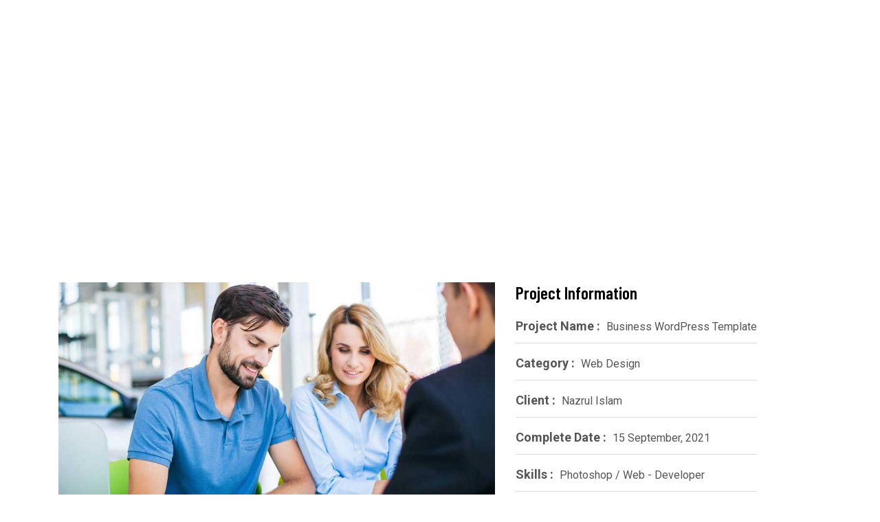

--- FILE ---
content_type: text/html; charset=UTF-8
request_url: https://larrygrubb.com/em_portfolios/demo-media-title-9/
body_size: 9999
content:
<!DOCTYPE html>
<html lang="en-US">
<head>
<meta charset="UTF-8">
<meta name="viewport" content="width=device-width, initial-scale=1">
<link rel="profile" href="https://gmpg.org/xfn/11">
<link rel="pingback" href="https://larrygrubb.com/xmlrpc.php">

<title>Demo Media Title 9</title>
<meta name='robots' content='max-image-preview:large' />
<link rel='dns-prefetch' href='//fonts.googleapis.com' />
<link rel="alternate" type="application/rss+xml" title=" &raquo; Feed" href="https://larrygrubb.com/feed/" />
<link rel="alternate" type="application/rss+xml" title=" &raquo; Comments Feed" href="https://larrygrubb.com/comments/feed/" />
<link rel="alternate" title="oEmbed (JSON)" type="application/json+oembed" href="https://larrygrubb.com/wp-json/oembed/1.0/embed?url=https%3A%2F%2Flarrygrubb.com%2Fem_portfolios%2Fdemo-media-title-9%2F" />
<link rel="alternate" title="oEmbed (XML)" type="text/xml+oembed" href="https://larrygrubb.com/wp-json/oembed/1.0/embed?url=https%3A%2F%2Flarrygrubb.com%2Fem_portfolios%2Fdemo-media-title-9%2F&#038;format=xml" />
<style id='wp-img-auto-sizes-contain-inline-css' type='text/css'>
img:is([sizes=auto i],[sizes^="auto," i]){contain-intrinsic-size:3000px 1500px}
/*# sourceURL=wp-img-auto-sizes-contain-inline-css */
</style>
<style id='wp-emoji-styles-inline-css' type='text/css'>

	img.wp-smiley, img.emoji {
		display: inline !important;
		border: none !important;
		box-shadow: none !important;
		height: 1em !important;
		width: 1em !important;
		margin: 0 0.07em !important;
		vertical-align: -0.1em !important;
		background: none !important;
		padding: 0 !important;
	}
/*# sourceURL=wp-emoji-styles-inline-css */
</style>
<!-- <link rel='stylesheet' id='wp-block-library-css' href='//awscdn.larrygrubb.com/wp-includes/css/dist/block-library/style.min.css?ver=6.9' type='text/css' media='all' /> -->
<link rel="stylesheet" type="text/css" href="//awscdn.larrygrubb.com/wp-content/cache/wpfc-minified/epxrgit9/88az9.css" media="all"/>
<style id='classic-theme-styles-inline-css' type='text/css'>
/*! This file is auto-generated */
.wp-block-button__link{color:#fff;background-color:#32373c;border-radius:9999px;box-shadow:none;text-decoration:none;padding:calc(.667em + 2px) calc(1.333em + 2px);font-size:1.125em}.wp-block-file__button{background:#32373c;color:#fff;text-decoration:none}
/*# sourceURL=/wp-includes/css/classic-themes.min.css */
</style>
<style id='global-styles-inline-css' type='text/css'>
:root{--wp--preset--aspect-ratio--square: 1;--wp--preset--aspect-ratio--4-3: 4/3;--wp--preset--aspect-ratio--3-4: 3/4;--wp--preset--aspect-ratio--3-2: 3/2;--wp--preset--aspect-ratio--2-3: 2/3;--wp--preset--aspect-ratio--16-9: 16/9;--wp--preset--aspect-ratio--9-16: 9/16;--wp--preset--color--black: #000000;--wp--preset--color--cyan-bluish-gray: #abb8c3;--wp--preset--color--white: #ffffff;--wp--preset--color--pale-pink: #f78da7;--wp--preset--color--vivid-red: #cf2e2e;--wp--preset--color--luminous-vivid-orange: #ff6900;--wp--preset--color--luminous-vivid-amber: #fcb900;--wp--preset--color--light-green-cyan: #7bdcb5;--wp--preset--color--vivid-green-cyan: #00d084;--wp--preset--color--pale-cyan-blue: #8ed1fc;--wp--preset--color--vivid-cyan-blue: #0693e3;--wp--preset--color--vivid-purple: #9b51e0;--wp--preset--gradient--vivid-cyan-blue-to-vivid-purple: linear-gradient(135deg,rgb(6,147,227) 0%,rgb(155,81,224) 100%);--wp--preset--gradient--light-green-cyan-to-vivid-green-cyan: linear-gradient(135deg,rgb(122,220,180) 0%,rgb(0,208,130) 100%);--wp--preset--gradient--luminous-vivid-amber-to-luminous-vivid-orange: linear-gradient(135deg,rgb(252,185,0) 0%,rgb(255,105,0) 100%);--wp--preset--gradient--luminous-vivid-orange-to-vivid-red: linear-gradient(135deg,rgb(255,105,0) 0%,rgb(207,46,46) 100%);--wp--preset--gradient--very-light-gray-to-cyan-bluish-gray: linear-gradient(135deg,rgb(238,238,238) 0%,rgb(169,184,195) 100%);--wp--preset--gradient--cool-to-warm-spectrum: linear-gradient(135deg,rgb(74,234,220) 0%,rgb(151,120,209) 20%,rgb(207,42,186) 40%,rgb(238,44,130) 60%,rgb(251,105,98) 80%,rgb(254,248,76) 100%);--wp--preset--gradient--blush-light-purple: linear-gradient(135deg,rgb(255,206,236) 0%,rgb(152,150,240) 100%);--wp--preset--gradient--blush-bordeaux: linear-gradient(135deg,rgb(254,205,165) 0%,rgb(254,45,45) 50%,rgb(107,0,62) 100%);--wp--preset--gradient--luminous-dusk: linear-gradient(135deg,rgb(255,203,112) 0%,rgb(199,81,192) 50%,rgb(65,88,208) 100%);--wp--preset--gradient--pale-ocean: linear-gradient(135deg,rgb(255,245,203) 0%,rgb(182,227,212) 50%,rgb(51,167,181) 100%);--wp--preset--gradient--electric-grass: linear-gradient(135deg,rgb(202,248,128) 0%,rgb(113,206,126) 100%);--wp--preset--gradient--midnight: linear-gradient(135deg,rgb(2,3,129) 0%,rgb(40,116,252) 100%);--wp--preset--font-size--small: 13px;--wp--preset--font-size--medium: 20px;--wp--preset--font-size--large: 36px;--wp--preset--font-size--x-large: 42px;--wp--preset--spacing--20: 0.44rem;--wp--preset--spacing--30: 0.67rem;--wp--preset--spacing--40: 1rem;--wp--preset--spacing--50: 1.5rem;--wp--preset--spacing--60: 2.25rem;--wp--preset--spacing--70: 3.38rem;--wp--preset--spacing--80: 5.06rem;--wp--preset--shadow--natural: 6px 6px 9px rgba(0, 0, 0, 0.2);--wp--preset--shadow--deep: 12px 12px 50px rgba(0, 0, 0, 0.4);--wp--preset--shadow--sharp: 6px 6px 0px rgba(0, 0, 0, 0.2);--wp--preset--shadow--outlined: 6px 6px 0px -3px rgb(255, 255, 255), 6px 6px rgb(0, 0, 0);--wp--preset--shadow--crisp: 6px 6px 0px rgb(0, 0, 0);}:where(.is-layout-flex){gap: 0.5em;}:where(.is-layout-grid){gap: 0.5em;}body .is-layout-flex{display: flex;}.is-layout-flex{flex-wrap: wrap;align-items: center;}.is-layout-flex > :is(*, div){margin: 0;}body .is-layout-grid{display: grid;}.is-layout-grid > :is(*, div){margin: 0;}:where(.wp-block-columns.is-layout-flex){gap: 2em;}:where(.wp-block-columns.is-layout-grid){gap: 2em;}:where(.wp-block-post-template.is-layout-flex){gap: 1.25em;}:where(.wp-block-post-template.is-layout-grid){gap: 1.25em;}.has-black-color{color: var(--wp--preset--color--black) !important;}.has-cyan-bluish-gray-color{color: var(--wp--preset--color--cyan-bluish-gray) !important;}.has-white-color{color: var(--wp--preset--color--white) !important;}.has-pale-pink-color{color: var(--wp--preset--color--pale-pink) !important;}.has-vivid-red-color{color: var(--wp--preset--color--vivid-red) !important;}.has-luminous-vivid-orange-color{color: var(--wp--preset--color--luminous-vivid-orange) !important;}.has-luminous-vivid-amber-color{color: var(--wp--preset--color--luminous-vivid-amber) !important;}.has-light-green-cyan-color{color: var(--wp--preset--color--light-green-cyan) !important;}.has-vivid-green-cyan-color{color: var(--wp--preset--color--vivid-green-cyan) !important;}.has-pale-cyan-blue-color{color: var(--wp--preset--color--pale-cyan-blue) !important;}.has-vivid-cyan-blue-color{color: var(--wp--preset--color--vivid-cyan-blue) !important;}.has-vivid-purple-color{color: var(--wp--preset--color--vivid-purple) !important;}.has-black-background-color{background-color: var(--wp--preset--color--black) !important;}.has-cyan-bluish-gray-background-color{background-color: var(--wp--preset--color--cyan-bluish-gray) !important;}.has-white-background-color{background-color: var(--wp--preset--color--white) !important;}.has-pale-pink-background-color{background-color: var(--wp--preset--color--pale-pink) !important;}.has-vivid-red-background-color{background-color: var(--wp--preset--color--vivid-red) !important;}.has-luminous-vivid-orange-background-color{background-color: var(--wp--preset--color--luminous-vivid-orange) !important;}.has-luminous-vivid-amber-background-color{background-color: var(--wp--preset--color--luminous-vivid-amber) !important;}.has-light-green-cyan-background-color{background-color: var(--wp--preset--color--light-green-cyan) !important;}.has-vivid-green-cyan-background-color{background-color: var(--wp--preset--color--vivid-green-cyan) !important;}.has-pale-cyan-blue-background-color{background-color: var(--wp--preset--color--pale-cyan-blue) !important;}.has-vivid-cyan-blue-background-color{background-color: var(--wp--preset--color--vivid-cyan-blue) !important;}.has-vivid-purple-background-color{background-color: var(--wp--preset--color--vivid-purple) !important;}.has-black-border-color{border-color: var(--wp--preset--color--black) !important;}.has-cyan-bluish-gray-border-color{border-color: var(--wp--preset--color--cyan-bluish-gray) !important;}.has-white-border-color{border-color: var(--wp--preset--color--white) !important;}.has-pale-pink-border-color{border-color: var(--wp--preset--color--pale-pink) !important;}.has-vivid-red-border-color{border-color: var(--wp--preset--color--vivid-red) !important;}.has-luminous-vivid-orange-border-color{border-color: var(--wp--preset--color--luminous-vivid-orange) !important;}.has-luminous-vivid-amber-border-color{border-color: var(--wp--preset--color--luminous-vivid-amber) !important;}.has-light-green-cyan-border-color{border-color: var(--wp--preset--color--light-green-cyan) !important;}.has-vivid-green-cyan-border-color{border-color: var(--wp--preset--color--vivid-green-cyan) !important;}.has-pale-cyan-blue-border-color{border-color: var(--wp--preset--color--pale-cyan-blue) !important;}.has-vivid-cyan-blue-border-color{border-color: var(--wp--preset--color--vivid-cyan-blue) !important;}.has-vivid-purple-border-color{border-color: var(--wp--preset--color--vivid-purple) !important;}.has-vivid-cyan-blue-to-vivid-purple-gradient-background{background: var(--wp--preset--gradient--vivid-cyan-blue-to-vivid-purple) !important;}.has-light-green-cyan-to-vivid-green-cyan-gradient-background{background: var(--wp--preset--gradient--light-green-cyan-to-vivid-green-cyan) !important;}.has-luminous-vivid-amber-to-luminous-vivid-orange-gradient-background{background: var(--wp--preset--gradient--luminous-vivid-amber-to-luminous-vivid-orange) !important;}.has-luminous-vivid-orange-to-vivid-red-gradient-background{background: var(--wp--preset--gradient--luminous-vivid-orange-to-vivid-red) !important;}.has-very-light-gray-to-cyan-bluish-gray-gradient-background{background: var(--wp--preset--gradient--very-light-gray-to-cyan-bluish-gray) !important;}.has-cool-to-warm-spectrum-gradient-background{background: var(--wp--preset--gradient--cool-to-warm-spectrum) !important;}.has-blush-light-purple-gradient-background{background: var(--wp--preset--gradient--blush-light-purple) !important;}.has-blush-bordeaux-gradient-background{background: var(--wp--preset--gradient--blush-bordeaux) !important;}.has-luminous-dusk-gradient-background{background: var(--wp--preset--gradient--luminous-dusk) !important;}.has-pale-ocean-gradient-background{background: var(--wp--preset--gradient--pale-ocean) !important;}.has-electric-grass-gradient-background{background: var(--wp--preset--gradient--electric-grass) !important;}.has-midnight-gradient-background{background: var(--wp--preset--gradient--midnight) !important;}.has-small-font-size{font-size: var(--wp--preset--font-size--small) !important;}.has-medium-font-size{font-size: var(--wp--preset--font-size--medium) !important;}.has-large-font-size{font-size: var(--wp--preset--font-size--large) !important;}.has-x-large-font-size{font-size: var(--wp--preset--font-size--x-large) !important;}
:where(.wp-block-post-template.is-layout-flex){gap: 1.25em;}:where(.wp-block-post-template.is-layout-grid){gap: 1.25em;}
:where(.wp-block-term-template.is-layout-flex){gap: 1.25em;}:where(.wp-block-term-template.is-layout-grid){gap: 1.25em;}
:where(.wp-block-columns.is-layout-flex){gap: 2em;}:where(.wp-block-columns.is-layout-grid){gap: 2em;}
:root :where(.wp-block-pullquote){font-size: 1.5em;line-height: 1.6;}
/*# sourceURL=global-styles-inline-css */
</style>
<!-- <link rel='stylesheet' id='contact-form-7-css' href='//awscdn.larrygrubb.com/wp-content/plugins/contact-form-7/includes/css/styles.css?ver=6.1.4' type='text/css' media='all' /> -->
<!-- <link rel='stylesheet' id='icofont-css' href='//awscdn.larrygrubb.com/wp-content/plugins/themex-ppro-elementor/assets/css/icofont.min.css?ver=6.9' type='text/css' media='all' /> -->
<link rel="stylesheet" type="text/css" href="//awscdn.larrygrubb.com/wp-content/cache/wpfc-minified/dlbo9m1/887c2.css" media="all"/>
<link rel='stylesheet' id='gogrin-fonts-css' href='https://fonts.googleapis.com/css?family=Barlow+Condensed%3A100%2C200%2C300%2C400%2C500%2C600%2C700%2C800%2C900%7CRoboto%3A100%2C300%2C400%2C500%2C700%2C900&#038;subset=latin%2Clatin-ext&#038;ver=6.9' type='text/css' media='all' />
<!-- <link rel='stylesheet' id='bootstrap-css' href='//awscdn.larrygrubb.com/wp-content/themes/gogrin/assets/css/bootstrap.min.css?ver=6.9' type='text/css' media='all' /> -->
<!-- <link rel='stylesheet' id='venobox-css' href='//awscdn.larrygrubb.com/wp-content/themes/gogrin/venobox/venobox.css?ver=6.9' type='text/css' media='all' /> -->
<!-- <link rel='stylesheet' id='slickcss-css' href='//awscdn.larrygrubb.com/wp-content/themes/gogrin/assets/css/slick.min.css?ver=6.9' type='text/css' media='all' /> -->
<!-- <link rel='stylesheet' id='top_menu-css' href='//awscdn.larrygrubb.com/wp-content/themes/gogrin/assets/css/top_menu.min.css?ver=6.9' type='text/css' media='all' /> -->
<!-- <link rel='stylesheet' id='meanmenu-css' href='//awscdn.larrygrubb.com/wp-content/themes/gogrin/assets/css/meanmenu.css?ver=6.9' type='text/css' media='all' /> -->
<!-- <link rel='stylesheet' id='gogrin_main_style-css' href='//awscdn.larrygrubb.com/wp-content/themes/gogrin/assets/css/main_style.min.css?ver=6.9' type='text/css' media='all' /> -->
<!-- <link rel='stylesheet' id='twr_theme_color-css' href='//awscdn.larrygrubb.com/wp-content/themes/gogrin/assets/css/twr_theme_color.min.css?ver=6.9' type='text/css' media='all' /> -->
<!-- <link rel='stylesheet' id='gogrin_style-css' href='//awscdn.larrygrubb.com/wp-content/themes/gogrin/style.css?ver=6.9' type='text/css' media='all' /> -->
<!-- <link rel='stylesheet' id='gogrin_responsive-css' href='//awscdn.larrygrubb.com/wp-content/themes/gogrin/assets/css/responsive.min.css?ver=6.9' type='text/css' media='all' /> -->
<!-- <link rel='stylesheet' id='gogrin-breadcrumb-css' href='//awscdn.larrygrubb.com/wp-content/themes/gogrin/assets/css/em-breadcrumb.css?ver=6.9' type='text/css' media='all' /> -->
<link rel="stylesheet" type="text/css" href="//awscdn.larrygrubb.com/wp-content/cache/wpfc-minified/kqft4r6w/88az9.css" media="all"/>
<style id='gogrin-breadcrumb-inline-css' type='text/css'>

					.gogrin-header-top{
						background: linear-gradient(-45deg, transparent, transparent);						
					}		
					.logo img {
						;
						;
					}
					.logo a{
						
					}
					.mean-container .mean-bar::before{
												
					}
					.breadcumb-area::before, .breadcumb-blog-area::before{
						background: linear-gradient(-45deg, transparent, transparent);						
					}
					a.dtbtn,.creative_header_button .dtbtn,.em-quearys-menu i,.mini_shop_content a span.count{
						background: linear-gradient(-45deg, transparent, transparent);						
					}
					a.dtbtn:hover,.creative_header_button .dtbtn:hover,.em-quearys-menu i:hover,.mini_shop_content a span.count:hover{
						background: linear-gradient(-45deg, transparent, transparent);						
					}
					.witrfm_area.witrfm_area{
												
					}					
               
/*# sourceURL=gogrin-breadcrumb-inline-css */
</style>
<script src='//awscdn.larrygrubb.com/wp-content/cache/wpfc-minified/6l0l405t/887c2.js' type="text/javascript"></script>
<!-- <script type="text/javascript" src="//awscdn.larrygrubb.com/wp-includes/js/jquery/jquery.min.js?ver=3.7.1" id="jquery-core-js"></script> -->

<!-- <script type="text/javascript" src="//awscdn.larrygrubb.com/wp-includes/js/jquery/jquery-migrate.min.js?ver=3.4.1" id="jquery-migrate-js"></script> -->
<link rel="https://api.w.org/" href="https://larrygrubb.com/wp-json/" /><link rel="EditURI" type="application/rsd+xml" title="RSD" href="https://larrygrubb.com/xmlrpc.php?rsd" />
<meta name="generator" content="WordPress 6.9" />
<link rel="canonical" href="https://larrygrubb.com/em_portfolios/demo-media-title-9/" />
<link rel='shortlink' href='https://larrygrubb.com/?p=4508' />
<meta name="generator" content="Redux 4.5.10" /><meta name="generator" content="Elementor 3.34.3; features: e_font_icon_svg, additional_custom_breakpoints; settings: css_print_method-external, google_font-enabled, font_display-swap">
			<style>
				.e-con.e-parent:nth-of-type(n+4):not(.e-lazyloaded):not(.e-no-lazyload),
				.e-con.e-parent:nth-of-type(n+4):not(.e-lazyloaded):not(.e-no-lazyload) * {
					background-image: none !important;
				}
				@media screen and (max-height: 1024px) {
					.e-con.e-parent:nth-of-type(n+3):not(.e-lazyloaded):not(.e-no-lazyload),
					.e-con.e-parent:nth-of-type(n+3):not(.e-lazyloaded):not(.e-no-lazyload) * {
						background-image: none !important;
					}
				}
				@media screen and (max-height: 640px) {
					.e-con.e-parent:nth-of-type(n+2):not(.e-lazyloaded):not(.e-no-lazyload),
					.e-con.e-parent:nth-of-type(n+2):not(.e-lazyloaded):not(.e-no-lazyload) * {
						background-image: none !important;
					}
				}
			</style>
			<style id="gogrin_opt-dynamic-css" title="dynamic-css" class="redux-options-output">.top-address p span i, .top-address p a i
					{color:transparent;}.top-address p a,
								.top-right-menu ul.social-icons li a,
								.top-address p span,
								.top-address.menu_18 span
					{color:transparent;}.top-right-menu .social-icons li a:hover,
								.top-right-menu .social-icons li a i:hover,
								.top-address p a i:hover,
								.top-address p span i:hover
					{color:transparent;}.top-welcome p{color:transparent;}.top-welcome p a,.top-address p a{color:transparent;}.top-welcome p a:hover,.top-welcomet p a:hover,.top-address p a:hover{color:transparent;}
						.gogrin-header-top
					{background-color:transparent;}.gogrin-header-top{border-bottom:1px solid #ffffff;}.gogrin-header-top{padding-right:120px;padding-left:120px;}.creative_header_icon i,.top-address p span i,.top-address p a i
					{color:transparent;}.creative_header_icon i{background-color:transparent;}
						.creative_header_address_text > h3
					{color:#ffffff;}
						.creative_header_address_text > p,.creative_header_address_text > p > a,.top_crmenu_l li a,.cr_top_addess p span,.cr_top_addess p a
					{color:#ffffff;}
						.em_creative_header,.top_crt_style
					{background-color:transparent;}.em_creative_header::before,.creative_header_button::before,.em_creative_header::after{background-color:transparent;}.em_creative_header,.top_crt_style{padding-bottom:50px;}.mobile_menu_o.mobile_opicon i{color:transparent;}.mobile_logo_area{background-color:transparent;}
					.gogrin_nav_area.prefix .gogrin_menu > ul > li.current > a,.hbg2 .gogrin_menu > ul > li.current > a,.heading_style_2 .gogrin_menu > ul > li.current-menu-item > a,.heading_style_3 .gogrin_menu > ul > li.current-menu-item > a,.heading_style_4 .gogrin_menu > ul > li.current-menu-item > a,.hbg2 .gogrin_menu > ul > li.current-menu-item > a,.gogrin_nav_area.prefix .gogrin_menu>ul>li.current-menu-item>a,.gogrin_menu ul .sub-menu li.current-menu-item a,.gogrin_menu>ul>li.current-menu-item>a
					{color:transparent;}
						.gogrin_nav_area.prefix .gogrin_menu > ul > li.current > a::before					
					{background-color:transparent;}
						.gogrin_menu ul .sub-menu li:hover > a,
						.gogrin_menu ul .sub-menu .sub-menu li:hover > a,
						.gogrin_menu ul .sub-menu .sub-menu .sub-menu li:hover > a,
						.gogrin_menu ul .sub-menu .sub-menu .sub-menu .sub-menu li:hover > a,	
						.gogrin_menu ul .sub-menu li:hover:before	
						
						{color:transparent;}
						.gogrin_menu ul .sub-menu
					{background-color:transparent;}a.dtbtn,.creative_header_button .dtbtn,.em-quearys-menu i,.top-form-control button.top-quearys-style{color:transparent;}a.dtbtn,.creative_header_button .dtbtn,.em-quearys-menu i,.mini_shop_content a span.count{background-color:transparent;}.em-quearys-form{border-color:transparent;}a.dtbtn:hover,.creative_header_button > a:hover{color:transparent;}a.dtbtn:hover,.creative_header_button > a:hover{background-color:transparent;}
						.gogrin_nav_area,.transprent-menu .gogrin_nav_area,.hmenu_box_style,.mini_shop_content a i
					{background-color:transparent;}.gogrin_nav_area,.trp_nav_area,.transprent-menu .gogrin_nav_area{padding-right:120px;padding-left:120px;}.breadcumb-area,.breadcumb-blog-area{background-color:transparent;background-position:center center;background-size:cover;}
      .brpt h2,.breadcumb-inner h2,.brpt.brptsize h2    
     {color:#ffffff;}
      .breadcumb-inner ul,     
      .breadcumb-inner ul span a,     
      .breadcumb-inner li,
      .breadcumb-inner li a,.witr_breadcumb_shop ul li span a     
     {color:#ffffff;}.breadcumb-inner ul span.current,.witr_breadcumb_shop ul li span{color:transparent;}.breadcumb-area,.breadcumb-area.breadcumb_st2,.breadcumb-blog-area{padding-top:190px;padding-bottom:90px;}
					.witrfm_area:before
					{background-color:rgba(0,80,159,0);}
									.footer-middle
								{background-image:url('//awscdn.larrygrubb.com/wp-content/uploads/2022/10/footer-bg.jpg');}.footer-middle{padding-top:115px;padding-bottom:90px;}.copy-right-text p,.footer-menu ul li a{color:#000000;}
					.footer-bottom
					{background-color:#f3f4e6;}</style></head>

<body class="wp-singular em_portfolio-template-default single single-em_portfolio postid-4508 wp-embed-responsive wp-theme-gogrin elementor-default elementor-kit-16">
  
				<div id="pretwr_loader_pre">
					<div id="twr_pretwr_loader_pre" class="twr_pretwr_loader_pre">
						<div class="twr_animation">
							<div class="twr_circle_pre text-center"></div>
							<div class="twr_text_pre text-center">
																		<span data-text-pretwr_loader_pre="L" class="twr_textletter_pre">
											L										</span>
																				<span data-text-pretwr_loader_pre="A" class="twr_textletter_pre">
											A										</span>
																				<span data-text-pretwr_loader_pre="R" class="twr_textletter_pre">
											R										</span>
																				<span data-text-pretwr_loader_pre="R" class="twr_textletter_pre">
											R										</span>
																				<span data-text-pretwr_loader_pre="Y" class="twr_textletter_pre">
											Y										</span>
																				<span data-text-pretwr_loader_pre=" " class="twr_textletter_pre">
											 										</span>
																				<span data-text-pretwr_loader_pre="G" class="twr_textletter_pre">
											G										</span>
																				<span data-text-pretwr_loader_pre="R" class="twr_textletter_pre">
											R										</span>
																				<span data-text-pretwr_loader_pre="U" class="twr_textletter_pre">
											U										</span>
																				<span data-text-pretwr_loader_pre="B" class="twr_textletter_pre">
											B										</span>
																				<span data-text-pretwr_loader_pre="B" class="twr_textletter_pre">
											B										</span>
																	</div>
																	<p class="text-center">Please Wait For Loading</p>
																
								<i class="icofont-close twr_precross"></i>
								<h2 class="twr_precross">Preloader Loading Cancel.</h2>
																
						</div>
						<div class="twr_loader_pre">
							<div class="row">
								<div class="col-lg-3 trw_prebg "><div class="twr_bgoverlay"></div></div>
								<div class="col-lg-3 trw_prebg "><div class="twr_bgoverlay"></div></div>
								<div class="col-lg-3 trw_prebg "><div class="twr_bgoverlay"></div></div>
								<div class="col-lg-3 trw_prebg "><div class="twr_bgoverlay"></div></div>
							</div>
						</div>						
						
					</div>
					
					
					
					
				</div>	
		
<!-- MAIN WRAPPER START -->
<div class="wrapper">
	
 				
		

	<div class="em40_header_area_main hdisplay_none">
	





<!-- HEADER TOP AREA -->

 
	
	 

 	<!-- HEADER TOP AREA -->
		<div class="gogrin-header-top   ">
					
			<div class="container">
									
				<!-- STYLE 1 Right Side Icon = h_top_l1  -->
				 				

				
			</div>
		</div>
    <!-- END HEADER TOP AREA -->
 
 
 
 




<!-- HEADER TOP 2 creative AREA -->

  <div class="tx_top2_relative">
<div class="">
 	











 
 <!-- Mobile menu -->

<div class="mobile_logo_area">
	<div class="container">
		<div class="row">
			<div class="col-12">
			<div class="mobilemenu_con">
				
	  		<div class="mobile_menu_logo text-center">
			<a href="https://larrygrubb.com/" title="">
				<img src="" alt="" />
			</a>		
		</div>
	  					<div class="mobile_menu_option">
						<div class="mobile_menu_o mobile_opicon">
							<i class="icofont-navigation-menu openclass"></i>
						</div>
					<!--SEARCH FORM-->
					<div class="mobile_menu_inner mobile_p">
						<div class="mobile_menu_content">
							
	  		<div class="mobile_menu_logo text-center">
			<a href="https://larrygrubb.com/" title="">
				<img src="" alt="" />
			</a>		
		</div>
	  							<div class="menu_area mobile-menu ">
								<nav>
									
		<ul class="main-menu clearfix">
			<li><a href="https://larrygrubb.com/wp-admin/nav-menus.php">Create Menu</a></li>
		</ul>	
									</nav>
							</div>
							<div class="mobile_menu_o mobile_cicon">
								<i class="icofont-close closeclass"></i>
							</div>
						</div>	
			
						
					</div>
						<div class="mobile_overlay"></div>
				</div>		
				
			</div>
		
			</div>	
			
		</div>
	</div>
</div>
												
						
				
<!-- END MOBILE MENU AREA  -->

<!-- HEADER MAIN MENU AREA -->

    
  
 <div class="tx_relative_m">
<div class="">  
<div class="mainmenu_width_tx  ">
	 <!-- Header Default Menu = 1 redux  -->
    
 

	 <!-- Header Default Menu = 1 metabox -->
    	<div class="gogrin-main-menu one_page hidden-xs hidden-sm witr_search_wh  witr_h_h20">
		<div class="gogrin_nav_area scroll_fixed">
			<div class="container">
					
				<div class="row logo-left">				
					<!-- LOGO -->
					<div class="col-md-3 col-sm-3 col-xs-4">
						
	  	  
			<div class="logo_area">
				<h1 class="site-title"><a href="https://larrygrubb.com/" rel="home"></a></h1>			
			</div>	 					
	 
						</div>
					<!-- END LOGO -->
					
					<!-- MAIN MENU -->
					<div class="col-md-9 col-sm-9 col-xs-8">
						<div class="tx_mmenu_together">
							<nav class="gogrin_menu nologo_menu13">						
															</nav>
							<div class="main-search-menu">						
											<div class="em-quearys-top msin-menu-search">
				<div class="em-top-quearys-area">
				   <div class="em-header-quearys">
						<div class="em-quearys-menu">
							<i class="icofont-search-2 t-quearys"></i>
							
						</div>
					</div>
					<!--SEARCH FORM-->
					<div class="em-quearys-inner">
						<div class="em-quearys-form">
							<form class="top-form-control" action="https://larrygrubb.com/" method="get">
									<input type="text" placeholder="Type Your Keyword" name="s" value="" />
								<button class="top-quearys-style" type="submit">
									<i class="icofont-long-arrow-right"></i>
								</button>
							</form>

							<div class="em-header-quearys-close text-center mrt10">
								<div class="em-quearys-menu">
									<i class="icofont-close-line  t-close em-s-hidden"></i>
								</div>
							</div>											
						</div>
					</div>														
				</div>
			</div>				
									<!-- menu button -->
														</div>
						</div>
					</div>
					<!-- END MAIN MENU -->
				</div> <!-- END ROW -->	
			
			</div> <!-- END CONTAINER -->	
		</div>  <!-- END AREA -->				
	</div>

 	<!-- 21 No Logo,Right Search,Popup Menu,Button  = 21 metabox -->	
	   

   

   	
 
</div> <!-- absulate div -->
</div> <!-- relative div -->



</div> <!-- top 2 absulate div -->
</div> <!--  top 2 relative div  extra -->



</div> <!--  div extra -->
             
	
</div>	
	
		<div class="breadcumb-area" >
			<div class="container">				
				<div class="row">
					<div class="col-md-12 txtc  text-center ccase">		
													<div class="brpt brptsize">
								<h2>   Demo Media Title 9</h2>
							</div>
												</div>
				</div>
			</div>
		</div>
				
			<!-- BLOG AREA START -->
			<div class="gogrin-blog-area gogrin-blog-single single-blog-details">
				<div class="container">				
					<div class="row">


						
												
								
																		
										<div class="col-lg-7  col-md-6  col-sm-12 col-xs-12 blog-lr">
											<div class="pimgs">
											
												<img fetchpriority="high" width="900" height="550" src="//awscdn.larrygrubb.com/wp-content/uploads/2021/08/blog9.jpg" class="attachment-gogrin-single-portfolio size-gogrin-single-portfolio wp-post-image" alt="" decoding="async" srcset="//awscdn.larrygrubb.com/wp-content/uploads/2021/08/blog9.jpg 900w, //awscdn.larrygrubb.com/wp-content/uploads/2021/08/blog9-300x183.jpg 300w, //awscdn.larrygrubb.com/wp-content/uploads/2021/08/blog9-768x469.jpg 768w" sizes="(max-width: 900px) 100vw, 900px" />											
											</div>
										</div>

							
										<div class="col-lg-5 col-md-6  col-sm-12 col-xs-12 blog-lr">
											<div class="portfolio-content portfolio-details-box">											
												<div class="prots-contentg">
																									<h2>Project Information</h2>
																								<ul>
																																									<li>
															<b class="eleft">Project Name :</b>
															<span  class="eright">Business WordPress Template



</span>									
														</li>
																											<li>
															<b class="eleft">Category :</b>
															<span  class="eright">Web Design</span>									
														</li>
																											<li>
															<b class="eleft">Client :</b>
															<span  class="eright">Nazrul Islam
</span>									
														</li>
																											<li>
															<b class="eleft">Complete Date :</b>
															<span  class="eright">15 September, 2021</span>									
														</li>
																											<li>
															<b class="eleft">Skills :</b>
															<span  class="eright">Photoshop / Web - Developer</span>									
														</li>
														
												</ul>	
												</div>
													
			
													<div class="gogrin-blog-social">
														<div class="gogrin-single-icon">
															<div class="gogrin-single-icon"><a href="https://www.facebook.com/sharer/sharer.php?u=https://larrygrubb.com/em_portfolios/demo-media-title-9/" target="_blank"><i class="icofont-facebook"></i></a><a href="https://twitter.com/share?https://larrygrubb.com/em_portfolios/demo-media-title-9/&#038;text=Demo%20Media%20Title%209" target="_blank"><i class="icofont-twitter"></i></a><a href="https://plus.google.com/share?url=https://larrygrubb.com/em_portfolios/demo-media-title-9/" target="_blank"><i class="icofont-google-plus"></i></a><a href="http://www.linkedin.com/shareArticle?url=https://larrygrubb.com/em_portfolios/demo-media-title-9/&#038;title=Demo%20Media%20Title%209" target="_blank"><i class="icofont-linkedin"></i></a><a href="https://pinterest.com/pin/create/bookmarklet/?url=//awscdn.larrygrubb.com/em_portfolios/demo-media-title-9/&#038;description=Demo%20Media%20Title%209&#038;media=//awscdn.larrygrubb.com/wp-content/uploads/2021/08/blog9.jpg" target="_blank"><i class="icofont-pinterest"></i></a><a href="http://reddit.com/submit?url=https://larrygrubb.com/em_portfolios/demo-media-title-9/&#038;title=Demo%20Media%20Title%209" target="_blank"><i class="icofont-reddit"></i></a></div>														</div>
													</div>
													
												
											</div>										
										</div>	
										<div class="col-md-12 col-lg-12  col-sm-12 col-xs-12 blog-lr">															
											<div class="portfolio-content portfolio-details-boxs">
												<div class="pr-title"><h2>Demo Media Title 9</h2></div>
												<div class="prots-contentg">
													<p>Lorem ipsum dolor sit amet, consectetur adipisicing elit. Delectus, natus numquam unde qui pariatur porro necessitatibus harum libero commodi rem veritatis in nisi vero odit tenetur esse quidem inventore ex. Sunt nam mollitia, accusantium voluptates recusandae dolor isbus the necessitatibus praesentium excepturi earum sint inventore aperiam? Aperiam dolores</p>
<p><strong>Project Description</strong><br />
Lorem ipsum dolor sit amet, consectetur adipisicing elit. Delectus, natus numquam unde qui pariatur porro necessitatibus harum libero commodi rem veritatis in nisi vero odit tenetur esse quidem inventore ex. Sunt nam mollitia, accusantium voluptates recusandae dolor isbus the necessitatibus praesentium excepturi earum sint inventore aperiam? Aperiam dolores</p>
<p><strong>Project Challenge</strong><br />
Lorem ipsum dolor sit amet, consectetur adipisicing elit. Minus corporis minima, maiores. Doloribus ab et repudiandae molestiae. Quibusdam, tempora, amet.</p>
<ul>
<li>Nanotechnology immersion information</li>
<li>Bring to the table survival strategies</li>
<li>Capitalize on low hanging identify</li>
<li>Leverage agile frameworks to provide</li>
</ul>
<ul>
<li>Nanotechnology immersion information</li>
<li>Bring to the table survival strategies</li>
<li>Capitalize on low hanging identify</li>
<li>Leverage agile frameworks to provide</li>
</ul>
<p><strong>Project Solution</strong><br />
Lorem ipsum dolor sit amet, consectetur adipisicing elit. Delectus, natus numquam unde qui pariatur porro necessitatibus harum libero commodi rem veritatis in nisi vero odit tenetur esse quidem inventore ex. Sunt nam mollitia, accusantium voluptates recusandae dolor isbus the necessitatibus praesentium excepturi earum sint inventore aperiam? Aperiam doloresLorem ipsum dolor sit amet, consectetur adipisicing elit. Delectus, natus numquam unde qui pariatur porro necessitatibus harum libero commodi rem veritatis in nisi vero odit tenetur esse quidem inventore ex. Sunt nam mollitia, accusantium voluptates recusandae dolor isbus the necessitatibus praesentium excepturi earum sint inventore aperiam? Aperiam dolores</p>
												</div>
											</div>
										</div>	
			
			
													

																				
					</div>	
				</div>
			</div>
			<!-- END BLOG AREA START -->						


		
					
		
		
					
	
		<!-- middle and bottom AREA -->
		<div class="witrfm_area">		
						
			
			<!-- FOOTER BOTTOM AREA -->
			<div class="footer-bottom">
				<div class="container">
					<div class="row">
					
						<!-- FOOTER COPYRIGHT STYLE 1 -->		
												
							<div class="col-md-12 footer_style_1">			
								<div class="copy-right-text text-center">
									<!-- FOOTER COPYRIGHT TEXT -->
																			<p>
											Copyright © <a href="https://mtnwalkermedia.com" target="_blank">MTNWalker Media LLC</a> - All Rights Reserved.										</p>
														
								</div>
							</div>
						<!-- FOOTER COPYRIGHT STYLE 2 -->		
									
					</div>
				</div>
			</div>
			<!-- END FOOTER BOTTOM AREA -->
			
			

        </div>
        <!-- middle and bottom END -->

        </div>
        <!-- MAIN WRAPPER END -->
		
<script type="speculationrules">
{"prefetch":[{"source":"document","where":{"and":[{"href_matches":"/*"},{"not":{"href_matches":["/wp-*.php","/wp-admin/*","/wp-content/uploads/*","/wp-content/*","/wp-content/plugins/*","/wp-content/themes/gogrin/*","/*\\?(.+)"]}},{"not":{"selector_matches":"a[rel~=\"nofollow\"]"}},{"not":{"selector_matches":".no-prefetch, .no-prefetch a"}}]},"eagerness":"conservative"}]}
</script>
			<script>
				const lazyloadRunObserver = () => {
					const lazyloadBackgrounds = document.querySelectorAll( `.e-con.e-parent:not(.e-lazyloaded)` );
					const lazyloadBackgroundObserver = new IntersectionObserver( ( entries ) => {
						entries.forEach( ( entry ) => {
							if ( entry.isIntersecting ) {
								let lazyloadBackground = entry.target;
								if( lazyloadBackground ) {
									lazyloadBackground.classList.add( 'e-lazyloaded' );
								}
								lazyloadBackgroundObserver.unobserve( entry.target );
							}
						});
					}, { rootMargin: '200px 0px 200px 0px' } );
					lazyloadBackgrounds.forEach( ( lazyloadBackground ) => {
						lazyloadBackgroundObserver.observe( lazyloadBackground );
					} );
				};
				const events = [
					'DOMContentLoaded',
					'elementor/lazyload/observe',
				];
				events.forEach( ( event ) => {
					document.addEventListener( event, lazyloadRunObserver );
				} );
			</script>
			<!-- <link rel='stylesheet' id='style_plugin-css' href='//awscdn.larrygrubb.com/wp-content/plugins/themex-ppro-elementor/assets/css/maincss/style.plugin.css?ver=6.9' type='text/css' media='all' /> -->
<link rel="stylesheet" type="text/css" href="//awscdn.larrygrubb.com/wp-content/cache/wpfc-minified/zipza3v/887c2.css" media="all"/>
<script type="text/javascript" src="//awscdn.larrygrubb.com/wp-content/plugins/themex-ppro-elementor/assets/js/direction.js?ver=1.0.0" id="direction-js"></script>
<script type="text/javascript" src="//awscdn.larrygrubb.com/wp-content/plugins/themex-ppro-elementor/assets/js/scrollup.js?ver=1.0.0" id="scrollup-js"></script>
<script type="text/javascript" src="//awscdn.larrygrubb.com/wp-content/plugins/themex-ppro-elementor/assets/js/wow.js?ver=1.0.0" id="wowjs-js"></script>
<script type="text/javascript" src="//awscdn.larrygrubb.com/wp-content/plugins/themex-ppro-elementor/assets/js/txbd-swiper-bundle.min.js?ver=1.0.0" id="swiperjs-js"></script>
<script type="text/javascript" src="//awscdn.larrygrubb.com/wp-content/plugins/themex-ppro-elementor/assets/js/main.theme.js?ver=1.0.0" id="main-themejs-js"></script>
<script type="text/javascript" src="//awscdn.larrygrubb.com/wp-includes/js/dist/hooks.min.js?ver=dd5603f07f9220ed27f1" id="wp-hooks-js"></script>
<script type="text/javascript" src="//awscdn.larrygrubb.com/wp-includes/js/dist/i18n.min.js?ver=c26c3dc7bed366793375" id="wp-i18n-js"></script>
<script type="text/javascript" id="wp-i18n-js-after">
/* <![CDATA[ */
wp.i18n.setLocaleData( { 'text direction\u0004ltr': [ 'ltr' ] } );
//# sourceURL=wp-i18n-js-after
/* ]]> */
</script>
<script type="text/javascript" src="//awscdn.larrygrubb.com/wp-content/plugins/contact-form-7/includes/swv/js/index.js?ver=6.1.4" id="swv-js"></script>
<script type="text/javascript" id="contact-form-7-js-before">
/* <![CDATA[ */
var wpcf7 = {
    "api": {
        "root": "https:\/\/larrygrubb.com\/wp-json\/",
        "namespace": "contact-form-7\/v1"
    }
};
//# sourceURL=contact-form-7-js-before
/* ]]> */
</script>
<script type="text/javascript" src="//awscdn.larrygrubb.com/wp-content/plugins/contact-form-7/includes/js/index.js?ver=6.1.4" id="contact-form-7-js"></script>
<script type="text/javascript" src="//awscdn.larrygrubb.com/wp-content/themes/gogrin/assets/js/vendor/modernizr-3.11.2.min.js?ver=3.11.2" id="modernizr-js"></script>
<script type="text/javascript" src="//awscdn.larrygrubb.com/wp-content/themes/gogrin/assets/js/bootstrap.min.js?ver=3.3.5" id="bootstrap-js"></script>
<script type="text/javascript" src="//awscdn.larrygrubb.com/wp-content/themes/gogrin/assets/js/jquery.meanmenu.min.js?ver=3.3.5" id="meanmenu-js"></script>
<script type="text/javascript" src="//awscdn.larrygrubb.com/wp-content/themes/gogrin/assets/js/theme-pluginjs.js?ver=3.2.4" id="theme-plugin-js"></script>
<script type="text/javascript" src="//awscdn.larrygrubb.com/wp-includes/js/imagesloaded.min.js?ver=5.0.0" id="imagesloaded-js"></script>
<script type="text/javascript" src="//awscdn.larrygrubb.com/wp-content/themes/gogrin/venobox/venobox.min.js?ver=3.2.4" id="venobox-js"></script>
<script type="text/javascript" src="//awscdn.larrygrubb.com/wp-content/plugins/themex-ppro-elementor/assets/js/slick.min.js?ver=1.0.0" id="slickjs-js"></script>
<script type="text/javascript" src="//awscdn.larrygrubb.com/wp-content/themes/gogrin/assets/js/theme.js?ver=3.2.4" id="gogrin-themes-js"></script>
<script id="wp-emoji-settings" type="application/json">
{"baseUrl":"https://s.w.org/images/core/emoji/17.0.2/72x72/","ext":".png","svgUrl":"https://s.w.org/images/core/emoji/17.0.2/svg/","svgExt":".svg","source":{"concatemoji":"https:////awscdn.larrygrubb.com/wp-includes/js/wp-emoji-release.min.js?ver=6.9"}}
</script>
<script type="module">
/* <![CDATA[ */
/*! This file is auto-generated */
const a=JSON.parse(document.getElementById("wp-emoji-settings").textContent),o=(window._wpemojiSettings=a,"wpEmojiSettingsSupports"),s=["flag","emoji"];function i(e){try{var t={supportTests:e,timestamp:(new Date).valueOf()};sessionStorage.setItem(o,JSON.stringify(t))}catch(e){}}function c(e,t,n){e.clearRect(0,0,e.canvas.width,e.canvas.height),e.fillText(t,0,0);t=new Uint32Array(e.getImageData(0,0,e.canvas.width,e.canvas.height).data);e.clearRect(0,0,e.canvas.width,e.canvas.height),e.fillText(n,0,0);const a=new Uint32Array(e.getImageData(0,0,e.canvas.width,e.canvas.height).data);return t.every((e,t)=>e===a[t])}function p(e,t){e.clearRect(0,0,e.canvas.width,e.canvas.height),e.fillText(t,0,0);var n=e.getImageData(16,16,1,1);for(let e=0;e<n.data.length;e++)if(0!==n.data[e])return!1;return!0}function u(e,t,n,a){switch(t){case"flag":return n(e,"\ud83c\udff3\ufe0f\u200d\u26a7\ufe0f","\ud83c\udff3\ufe0f\u200b\u26a7\ufe0f")?!1:!n(e,"\ud83c\udde8\ud83c\uddf6","\ud83c\udde8\u200b\ud83c\uddf6")&&!n(e,"\ud83c\udff4\udb40\udc67\udb40\udc62\udb40\udc65\udb40\udc6e\udb40\udc67\udb40\udc7f","\ud83c\udff4\u200b\udb40\udc67\u200b\udb40\udc62\u200b\udb40\udc65\u200b\udb40\udc6e\u200b\udb40\udc67\u200b\udb40\udc7f");case"emoji":return!a(e,"\ud83e\u1fac8")}return!1}function f(e,t,n,a){let r;const o=(r="undefined"!=typeof WorkerGlobalScope&&self instanceof WorkerGlobalScope?new OffscreenCanvas(300,150):document.createElement("canvas")).getContext("2d",{willReadFrequently:!0}),s=(o.textBaseline="top",o.font="600 32px Arial",{});return e.forEach(e=>{s[e]=t(o,e,n,a)}),s}function r(e){var t=document.createElement("script");t.src=e,t.defer=!0,document.head.appendChild(t)}a.supports={everything:!0,everythingExceptFlag:!0},new Promise(t=>{let n=function(){try{var e=JSON.parse(sessionStorage.getItem(o));if("object"==typeof e&&"number"==typeof e.timestamp&&(new Date).valueOf()<e.timestamp+604800&&"object"==typeof e.supportTests)return e.supportTests}catch(e){}return null}();if(!n){if("undefined"!=typeof Worker&&"undefined"!=typeof OffscreenCanvas&&"undefined"!=typeof URL&&URL.createObjectURL&&"undefined"!=typeof Blob)try{var e="postMessage("+f.toString()+"("+[JSON.stringify(s),u.toString(),c.toString(),p.toString()].join(",")+"));",a=new Blob([e],{type:"text/javascript"});const r=new Worker(URL.createObjectURL(a),{name:"wpTestEmojiSupports"});return void(r.onmessage=e=>{i(n=e.data),r.terminate(),t(n)})}catch(e){}i(n=f(s,u,c,p))}t(n)}).then(e=>{for(const n in e)a.supports[n]=e[n],a.supports.everything=a.supports.everything&&a.supports[n],"flag"!==n&&(a.supports.everythingExceptFlag=a.supports.everythingExceptFlag&&a.supports[n]);var t;a.supports.everythingExceptFlag=a.supports.everythingExceptFlag&&!a.supports.flag,a.supports.everything||((t=a.source||{}).concatemoji?r(t.concatemoji):t.wpemoji&&t.twemoji&&(r(t.twemoji),r(t.wpemoji)))});
//# sourceURL=https://larrygrubb.com/wp-includes/js/wp-emoji-loader.min.js
/* ]]> */
</script>

<script defer src="https://static.cloudflareinsights.com/beacon.min.js/vcd15cbe7772f49c399c6a5babf22c1241717689176015" integrity="sha512-ZpsOmlRQV6y907TI0dKBHq9Md29nnaEIPlkf84rnaERnq6zvWvPUqr2ft8M1aS28oN72PdrCzSjY4U6VaAw1EQ==" data-cf-beacon='{"version":"2024.11.0","token":"de6bf69c05bc4a6ca0e8cae8668e671d","r":1,"server_timing":{"name":{"cfCacheStatus":true,"cfEdge":true,"cfExtPri":true,"cfL4":true,"cfOrigin":true,"cfSpeedBrain":true},"location_startswith":null}}' crossorigin="anonymous"></script>
</body>
</html><!-- WP Fastest Cache file was created in 0.331 seconds, on January 27, 2026 @ 6:11 am --><!-- need to refresh to see cached version -->

--- FILE ---
content_type: application/javascript
request_url: https://awscdn.larrygrubb.com/wp-content/themes/gogrin/assets/js/theme.js?ver=3.2.4
body_size: 1425
content:
(function($) {
    'use strict';

	/* preloader active */
	function txpreloader() {
		$(window).on('load', function () {
			$('#twr_pretwr_loader_pre').addClass('twr_loader_pre');
			if ($('#twr_pretwr_loader_pre').hasClass('twr_loader_pre')) {
				$('#pretwr_loader_pre').delay(900).queue(function () {
				   $(this).remove();
				});
			}
		});
	}
	txpreloader();
    $('.twr_precross').on('click', function() {
       $('#pretwr_loader_pre').addClass('twr_pre_remove');
    });		
		
	
	/* hamburger menu */
    $('.hamburger').on('click', function() {
        $(this).toggleClass('is-active');
        $(this).next().toggleClass('nav-show')
    });	
    /* mobile menu */
    $('.mobile-menu nav').meanmenu({
        meanScreenWidth: "990",
        meanMenuContainer: ".mobile-menu",
        onePage: true,
    });	
					
	/* top quearys menu */
    var emsmenu = $(".em-quearys-menu i.t-quearys");
    var emscmenu = $(".em-quearys-menu i.t-close");
    var emsinner = $(".em-quearys-inner");
    emsmenu.on('click', function() {
        emsinner.addClass('em-s-open');
        $(this).addClass('em-s-hiddens');
        emscmenu.removeClass('em-s-hidden');
    });
    emscmenu.on('click', function() {
        emsinner.removeClass('em-s-open');
        $(this).addClass('em-s-hidden');
        emsmenu.removeClass('em-s-hidden');
    });	
  /* popup sideber menu */
      var rightma = $(".right_sideber_menu i.openclass");
    var rightmi = $(".right_sideber_menu i.closeclass");
    var rightmir = $(".right_sideber_menu_inner");
    rightma.on('click', function() {
        rightmir.addClass('tx-s-open');
    });
    rightmi.on('click', function() {
        rightmir.removeClass('tx-s-open');

    });	
	
  /* popup mobile menu */
      var mrightma = $(".mobile_menu_o i.openclass");
    var mrightmi = $(".mobile_menu_o i.closeclass");
    var mrightmir = $(".mobile_menu_inner");
    var mobile_ov = $(".mobile_overlay");
    mrightma.on('click', function() {
        mrightmir.addClass('tx-s-open');
        mobile_ov.addClass('mactive');
    });
    mrightmi.on('click', function() {
        mrightmir.removeClass('tx-s-open');
        mobile_ov.removeClass('mactive');

    });		
	    /*--
    	One Page Nav
    ----------------------------------- */
     var top_offset = $('.one_page').height() +0;
    $('.one_page .gogrin_menu .nav_scroll').onePageNav({
        currentClass: 'current',
        changeHash: false,
        scrollSpeed: 1000,
         scrollOffset: top_offset,
        scrollThreshold: 0.5,
        filter: '',
        easing: 'swing',
    });

    $(".nav_scroll > li:first-child").addClass("current");
    /* sticky nav */
    $('.one_page').scrollToFixed({
        preFixed: function() {
            $(this).find('.scroll_fixed').addClass('prefix');
        },
        postFixed: function() {
            $(this).find('.scroll_fixed').addClass('postfix').removeClass('prefix');
        }
    });	

	/* transprent menu */
    var headers1 = $('.trp_nav_area');
    $(window).on('scroll', function() {

        if ($(window).scrollTop() > 200) {
            headers1.addClass('hbg2');
        } else {
            headers1.removeClass('hbg2');
        }		

    });	
	/* headrooma menu */
	if ($('.headrooma').length != 0) {
        var myElement = document.querySelector(".headrooma");
        var headroom = new Headroom(myElement);
        headroom.init();
    }	
						
    /* Venubox */				
    $('.venobox').venobox({
        numeratio: true,
        infinigall: true
    });	

    /*--------------------------
    	blog messonary
    ---------------------------- */
    $('.bgimgload').imagesLoaded(function() {
        if ($.fn.isotope) {
            var $blogmassonary = $('.blog-messonary');
            $blogmassonary.isotope({
                itemSelector: '.grid-item',
                filter: '*',
                resizesContainer: true,
                layoutMode: 'masonry',
                transitionDuration: '0.8s'
            });

        };
    });		
	/* recent review */
	var recentreviewf = $('.recent-reviews');				
	if(recentreviewf.length > 0){
	recentreviewf.slick({
		infinite: true,
		autoplay: true,
		autoplaySpeed: 3000,					
		speed: 1000,					
		slidesToShow: 1,
		slidesToScroll: 1,
		arrows: true,
		dots: false,
	});
	}
	/* witr_footer_carousel */
	var tfooter = $('.witr_footer_carousel');		
	if(tfooter.length > 0){
		tfooter.slick({
			infinite: true,
			autoplay: true,
			autoplaySpeed: 3000,
			speed: 1000,					
			slidesToScroll: 1,
			arrows: false,
			dots: true,

		});			
	}

    /*--------------------------
    	single gallery
    ---------------------------- */
	
	var wsingle_gallery = $('.single_gallery');				
	if(wsingle_gallery.length > 0){
	wsingle_gallery.slick({
		infinite: true,
		autoplay: true,
		autoplaySpeed: 3000,					
		speed: 1000,					
		slidesToShow: 1,
		slidesToScroll: 1,
		arrows: true,
		dots: false,
	});
	}
/* woo active */	
	var wp_related = $('.wp_related');				
	if(wp_related.length > 0){
	wp_related.slick({
		infinite: false,
		autoplay: false,
		autoplaySpeed: 3000,					
		speed: 1000,					
		slidesToShow: 3,
		slidesToScroll: 1,
		arrows: true,
		dots: false,
		responsive: [
			{
				breakpoint: 1200,
				settings: {
					slidesToShow: 3,
				
				}
		},
			{
				breakpoint: 992,
				settings: {
					slidesToShow: 2,
					
				}
		},
			{
				breakpoint: 767,
				settings: {
					slidesToShow: 1,
					
				}
		}
		]
	});
	}	



	var witr_cross_car = $('.witr_cross_car');				
	if(witr_cross_car.length > 0){
	witr_cross_car.slick({
		infinite: false,
		autoplay: true,
		autoplaySpeed: 3000,					
		speed: 1000,					
		slidesToShow: 2,
		slidesToScroll: 1,
		arrows: true,
		dots: false,
		responsive: [
			{
				breakpoint: 1200,
				settings: {
					slidesToShow: 1,
				
				}
		}
		]
	});
	}
	
	

					
})(jQuery);


